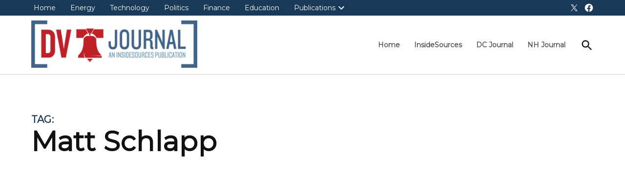

--- FILE ---
content_type: text/html; charset=utf-8
request_url: https://www.google.com/recaptcha/api2/aframe
body_size: 267
content:
<!DOCTYPE HTML><html><head><meta http-equiv="content-type" content="text/html; charset=UTF-8"></head><body><script nonce="8I3GqbHRGm-p8x685pMXVg">/** Anti-fraud and anti-abuse applications only. See google.com/recaptcha */ try{var clients={'sodar':'https://pagead2.googlesyndication.com/pagead/sodar?'};window.addEventListener("message",function(a){try{if(a.source===window.parent){var b=JSON.parse(a.data);var c=clients[b['id']];if(c){var d=document.createElement('img');d.src=c+b['params']+'&rc='+(localStorage.getItem("rc::a")?sessionStorage.getItem("rc::b"):"");window.document.body.appendChild(d);sessionStorage.setItem("rc::e",parseInt(sessionStorage.getItem("rc::e")||0)+1);localStorage.setItem("rc::h",'1766771138783');}}}catch(b){}});window.parent.postMessage("_grecaptcha_ready", "*");}catch(b){}</script></body></html>